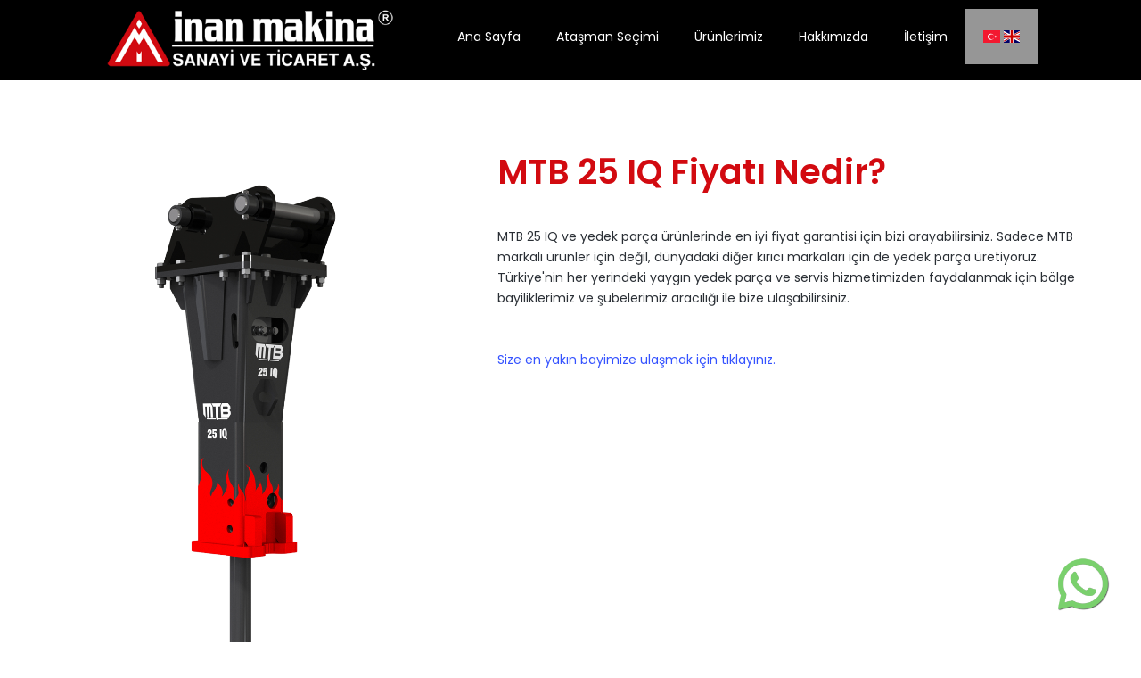

--- FILE ---
content_type: text/html
request_url: https://www.mtbbreakers.com/MTB-25-IQ-Kapali-Sase-Akilli-Kirici-fiyatlari-f298.html
body_size: 20462
content:
<!-- #Python to HTML Converter v2.4 (C)2021 -->

<!DOCTYPE html>
<html lang="tr-TR">
    <head>
        <meta name="viewport" content="width=device-width, initial-scale=1.0" />
		<meta http-equiv="Content-Language" content="tr">
        <meta charset="UTF-8" />
        <title>MTB 25 IQ fiyatları</title>
		
		<META NAME="Description" CONTENT="MTB 25 IQ Akıllı Kırıcı ve MTB 25 IQ için yedek parça fiyatları ne kadar?" />
		<meta property="og:image" content="https://www.mtbbreakers.com/resimler/urungorselleri/MTB-25-IQ-Kapali-Sase-777.jpg" />
		<meta property="og:url" content="https://www.mtbbreakers.com/MTB-25-IQ-Akilli-Kirici-fiyatlari-f298.html" />
		<meta property="og:title" content="MTB 25 IQ fiyatları" /> 
		<meta property="og:type" content="article" /> 
		<meta property="og:description" content="MTB 25 IQ Akıllı Kırıcı ve MTB 25 IQ için yedek parça fiyatları ne kadar?" /> 
		<meta name="twitter:card" content="summary_large_image">
		<meta name="twitter:title" content="MTB 25 IQ fiyatları">
		<meta name="twitter:site" content="@inanmakina" />
		<meta name="twitter:description" content="MTB 25 IQ Akıllı Kırıcı ve MTB 25 IQ için yedek parça fiyatları ne kadar?">
		<meta name="twitter:image:src" content="https://www.mtbbreakers.com/resimler/urungorselleri/MTB-25-IQ-Kapali-Sase-777.jpg">
		<meta itemprop="name" content="MTB 25 IQ fiyatları">
		<meta itemprop="description" content="MTB 25 IQ Akıllı Kırıcı ve MTB 25 IQ için yedek parça fiyatları ne kadar?">
		<meta itemprop="image" content="https://www.mtbbreakers.com/resimler/urungorselleri/MTB-25-IQ-Kapali-Sase-777.jpg">
		<meta itemprop="thumbnailUrl" content="https://www.mtbbreakers.com/resimler/urungorselleri/MTB-25-IQ-Kapali-Sase-777.jpg">
		<META NAME="revisit-after" content="1" />
		<meta http-equiv="Cache-control" content="public">
		<meta name="expires" content="never">
		<meta property="fb:app_id" content="385207324995693"/>
		
		<meta name="robots" content="index, follow" />
		<meta name="googlebot" content="index, follow, max-snippet:-1, max-image-preview:large, max-video-preview:-1" />
		<meta name="bingbot" content="index, follow, max-snippet:-1, max-image-preview:large, max-video-preview:-1" />		
		
		<link rel="image_src" href="https://www.mtbbreakers.com/resimler/urungorselleri/MTB-25-IQ-Kapali-Sase-777.jpg" />
		<link rel="canonical" href="https://www.mtbbreakers.com/MTB-25-IQ-Akilli-Kirici-fiyatlari-f298.html" />
		<META NAME="Copyright" content="SetuP Yazılım (www.setup.com.tr) (R) 2021" />		
		
        <link rel="stylesheet" href="css/bootstrap.css" type="text/css" media="all" />
		<link rel="stylesheet" href="css/style.css" type="text/css" media="all" />        
        <link rel="stylesheet" href="css/slick.css" type="text/css" media="all" /><!-- slider için -->
        <link rel="icon" href="favicon.ico" sizes="32x32" />
        <link rel="stylesheet" href="https://fonts.googleapis.com/css?family=Nunito%3A400%2C700%26subset%3Dlatin%7CPoppins%3A300%2C300italic%2C400%2C400italic%2C600%2C600italic%26subset%3Dlatin%7CPoppins%3A300%2C400%2C600%26subset%3Dlatin&amp;ver=1.0" type="text/css" media="all" />
        <link href="https://fonts.googleapis.com/css?family=Nunito:400%2C300%2C200%2C500%7CPoppins:300%7COpen+Sans:300" rel="stylesheet" property="stylesheet" type="text/css" media="all" />
        <link rel="stylesheet" href="css/js_composer.min.css" type="text/css" media="all" /><!-- slider için -->
        <link rel="stylesheet" href="css/slick-theme.css" type="text/css" media="all" /><!-- slider için -->
        <link rel="stylesheet" href="css/css-skin.css" type="text/css" media="all" />
        <link rel="stylesheet" href="css/urunsayfasi.css" type="text/css" media="all" />
        <link rel="stylesheet" href="css/paylas.css" type="text/css" media="all" />	
		
		<!--
			<link rel="icon" href="upload/cropped-favicon-192x192.png" sizes="192x192" />
			<link rel="apple-touch-icon-precomposed" href="upload/cropped-favicon-180x180.png" />
			<meta name="msapplication-TileImage" content="upload/cropped-favicon-270x270.png" />
		-->
		
		<!-- Mtb Breakers -->
<script async src="https://www.googletagmanager.com/gtag/js?id=G-B75DWCVK9J"></script>
<script>
  window.dataLayer = window.dataLayer || [];
  function gtag(){dataLayer.push(arguments);}
  gtag('js', new Date());

  gtag('config', 'G-B75DWCVK9J');
</script>
	</head>
    <body>
		<div style="height:100px;">
			<head>

<!-- Google Tag Manager -->
<script>(function(w,d,s,l,i){w[l]=w[l]||[];w[l].push({'gtm.start':
new Date().getTime(),event:'gtm.js'});var f=d.getElementsByTagName(s)[0],
j=d.createElement(s),dl=l!='dataLayer'?'&l='+l:'';j.async=true;j.src=
'https://www.googletagmanager.com/gtm.js?id='+i+dl;f.parentNode.insertBefore(j,f);
})(window,document,'script','dataLayer','GTM-WLQBBL3S');</script>
<!-- End Google Tag Manager -->


        <link href="https://stackpath.bootstrapcdn.com/font-awesome/4.7.0/css/font-awesome.min.css" rel="stylesheet">
		<link rel="stylesheet" href="/css/ustmenuler.css" type="text/css"/>
        <script src="https://code.jquery.com/jquery-3.3.1.js"></script>
		
		<link href="https://cdnjs.cloudflare.com/ajax/libs/flag-icon-css/3.1.0/css/flag-icon.min.css" rel="stylesheet">
		
		<script src="/js/bootstrap.min.js"></script>
				
        <script type="text/javascript">
        $(window).on('scroll',function(){
            if($(window).scrollTop()){
                $('nav').addClass('black');
            }
            else{
                $('nav').removeClass('black');
            }
        })
  /*menu button onclick function*/         
			$(document).ready(function(){
                $('.menu h4').click(function(){
                    $("nav ul").toggleClass("active")
				})
				
				$('li.menu-item.onepage-link-inside a').click(function(){
                    $("nav ul").removeClass("active")
				})
            })
        </script>
		

	</head>
	
<!-- Google Tag Manager (noscript) -->
<noscript><iframe src="https://www.googletagmanager.com/ns.html?id=GTM-WLQBBL3S"
height="0" width="0" style="display:none;visibility:hidden"></iframe></noscript>
<!-- End Google Tag Manager (noscript) -->

        <div class="responsive-bar">
			<div class="logo">
			   <a href="/index.html">
				<img src="/resimler/inan-makina-logo.png" alt="logo"/>
			   </a>
            </div>
            <div class="menu">
				<h4><i style="color:white" class="fa fa-bars"></i></h4>
            </div>
        </div>
		<nav>
            <div class="logo col-lg-3 *col-md-1">
				<a href="/index.html">
					<img src="/resimler/inan-makina-logo.png" alt="logo"/>
				</a>
            </div>			
			
			<div class="header-center col-lg-9 col-md-11 text-right">
				<div id="navbar" class="navbar navbar-default clearfix mgt-mega-menu menu-right menu-uppercase menu-style-shadow">
					<div class="navbar-inner">
							<ul id="menu-onepage-2" class="nav">
							
							<style>
								nav { background: black; !important}
							</style>
							
								<li class="menu-item onepage-link-inside">
									<a href="/index.html"><span>Ana Sayfa</span></a>
								</li>
								<li class="menu-item onepage-link-inside">
									<a class="onepage-link" href="/index.html#atasmanlar"><span>Ataşman Seçimi</span></a>
								</li>
								<li class="menu-item onepage-link-inside">
									<a class="onepage-link" href="/kategori.html"><span>Ürünlerimiz</span></a>
								</li>
								<li class="menu-item onepage-link-inside">
									<a class="onepage-link" href="/Inan-Makina-Hakkimizda-s1.html"><span>Hakkımızda</span></a>
								</li>
								<!--
								<li class="menu-item onepage-link-inside">
									<a class="onepage-link" href="/#yedek-parca"><span>Yedek Parça</span></a>
								</li>
								<li class="menu-item onepage-link-inside">
									<a class="onepage-link" href="ikincielurunler.html"><span>2. El Ürünler</span></a>
								</li>
								<li class="menu-item onepage-link-inside">
									<a class="onepage-link" href="duyurular.html"><span>Duyurular</span></a>
								</li>
								-->
								<li class="menu-item onepage-link-inside">
									<a class="onepage-link" href="/inan-makina-bayi-ve-subeler.html"><span>İletişim</span></a>
								</li>
								<!--
								<li class="menu-item onepage-link-inside">
									<a class="onepage-link" onclick="openNav();"><span><i class="fa fa-bars"></i></span></a>
								</li>
								-->
								
							

		<li class="nav-item dropdown menuzemin">
			<a class="nav-link dropdown-toggle" href="/" id="dropdown09" data-toggle="dropdown" aria-haspopup="true" aria-expanded="false">
				<span class="flag-icon flag-icon-tr"> </span>
				<span class="flag-icon flag-icon-gb"> </span>
				<!--
				<span class="flag-icon flag-icon-de"> </span>
				-->
			</a>
			<div class="dropdown-menu" aria-labelledby="dropdown09">
				<a class="bayraklar" href="/"><span class="flag-icon flag-icon-tr"> </span>  Türkçe</a><br>
				<a class="bayraklar" href="/en/"><span class="flag-icon flag-icon-gb"> </span>  English</a><br>
				<!--
				<a class="bayraklar" href="/de/"><span class="flag-icon flag-icon-de"> </span>  Deutsch</a><br>
				<a class="bayraklar" href="https://www.mtbbreakers.com/ru/"><span class="flag-icon flag-icon-ru"> </span>  Русский</a><br>
				-->
			</div>
		</li>

							
							</ul>
						
					</div>
				</div>
			</div>
<!--
         <ul class="col-lg-9 col-md-10 text-right">
		 <li class="menu-item onepage-link-inside">
				<a class="onepage-link" href="#anasayfa"><span>Ana Sayfa</span></a>
			</li>
			<li class="menu-item onepage-link-inside">
				<a class="onepage-link" href="#urunlerimiz"><span>Ürünlerimiz</span></a>
			</li>
			<li class="menu-item onepage-link-inside">
				<a class="onepage-link" href="#services"><span>Yedek Parça</span></a>
			</li>
			<li class="menu-item onepage-link-inside">
				<a class="onepage-link" href="#ikinciel"><span>2. El Ürünler</span></a>
			</li>
			<li class="menu-item onepage-link-inside">
				<a class="onepage-link" href="#hakkimizda"><span>Hakkımızda</span></a>
			</li>
			<li class="menu-item onepage-link-inside">
				<a class="onepage-link" href="#duyurular"><span>Duyurular</span></a>
			</li>
			<li class="menu-item onepage-link-inside">
				<a class="onepage-link" href="#iletisim"><span>İletişim</span></a>
			</li>
            </ul>
-->
        </nav>
<style>
.sidenav {
  height: 100%;
  width: 0;
  position: fixed;
  z-index: 1;
  top: 0;
  right: 0;
  background-color: #111;
  overflow-x: hidden;
  transition: 0.5s;
  padding-top: 60px;
}

.sidenav a {
  padding: 8px 8px 8px 32px;
  text-decoration: none;
  font-size: 25px;
  color: #818181;
  display: block;
  transition: 0.3s;
}

.sidenav a:hover {
  color: #f1f1f1;
}

.sidenav .closebtn {
  position: absolute;
  top: 0;
  right: 25px;
  font-size: 36px;
  margin-left: 50px;
}

#main {
  transition: margin-left .5s;
  padding: 16px;
}

@media screen and (max-height: 450px) {
  .sidenav {padding-top: 15px;}
  .sidenav a {font-size: 18px;}
}

.bayraklar {
	float:left;
	padding-left: 20px;
	text-align:left;
}

.menuzemin {
	background: #969696;
}
</style>
<script>
function closeNav() {
  document.getElementById("YanMenu").style.width = "0";
  //document.getElementById("main").style.marginLeft= "0";
  document.getElementById("govde").style = "filter: blur(0px);";  
}
function openNav() {
  document.getElementById("YanMenu").style.width = "300px";  
  document.getElementById("govde").style = "filter: blur(4px);";
}


</script>

		</div>
		<div class="container">
			<div class="susleme"></div>
			<div class="row">
				<div class="col-md-5 col-xs-12" style="margin-top:100px;">
					<div class="page-container container">
						<div class="wpb_animate_when_almost_visible wpb_fadeInLeft fadeInLeft wpb_column vc_column_container vc_col-sm-4">
							<div class="mgt-images-slider mgt-images-slider-70568182 wpb_content_element">
								<div class="mgt-images-slider-items">
									
									<div class="mgt-images-slider-item"><img width="100%" src="https://www.mtbbreakers.com/resimler/urungorselleri/MTB-25-IQ-Kapali-Sase-777.jpg" alt="MTB-25-IQ-Kapali-Sase-777.jpg" /></div>
										
								</div>
							</div>
						</div>
					</div>
				</div>
				<div class="col-md-7 col-xs-12">
					<br><br><br>
					<h1>MTB 25 IQ Fiyatı Nedir?</h1>
					<br><br>		
					<div>
					MTB 25 IQ ve yedek parça ürünlerinde en iyi fiyat garantisi için bizi arayabilirsiniz. Sadece MTB markalı ürünler için değil, dünyadaki diğer kırıcı markaları için de yedek parça üretiyoruz.
					Türkiye'nin her yerindeki yaygın yedek parça ve servis hizmetimizden faydalanmak için bölge bayiliklerimiz ve şubelerimiz aracılığı ile bize ulaşabilirsiniz.
						</div>
					<br><br>		
					<a href="/inan-makina-bayi-ve-subeler.html">Size en yakın bayimize ulaşmak için tıklayınız.</a>
				</div>
				
				<!-- 
					https://codepen.io/amwill04/pen/QNPpqx 
					http://prolex.themetags.com/index.html
					http://prolex.themetags.com/index-4.html
				-->

			</div>
		</div>
		
		<style>	
			table td, table th {
			padding: 5px 20px;
			min-width:100px;
			}
			
			table td:nth-child(2n+3) {
			*background: red;
			}
			
			.acikzemin {
				background: #ecf6fc;
			}
			
			.koyuzemin {
				background: white;
			}
			
			.koyubaslik {
				background: #3e83c9;
				color: white;
			}
			
			
			
			.mgt-images-slider-item > img {
				animation-name: move;
				animation-duration: 1.5s;
				animation-iteration-count: infinite;
				animation-timing-function: ease-in-out;
				animation-direction: alternate;
			}
			
			@keyframes move {
				0% {
					transform: translate3d(0,-4px,0)
				}
				
				to {
					transform: translate3d(0,4px,0)
				}
			}
			
			.slick-slide {
				height:50%;
			}
			
			h1, h2 {
			font-family: 'Poppins';
			display: inline-table;
			font-size: 38px;
			font-weight: 700;
			color : #d20a10;
			}
			
			h3 {
				display: contents;
				font-size: 15px;
			}
			
		</style>	
		<div class="container" st1yle="width:1360px;">
			<div class="col-xs-12 col-md-12 entry-content" >
			</div>
		</div>
		
    <!----------- Footer ------------>
	<div style="margin-top:20px"><center>İnan Makina <img src="/img/imder.jpg"></img> üyesidir.</center></div>
    <footer class="footer-bs col-md-12" style="margin-top:20px">
		<div class="container">
			<div class="row">
				<div class="col-md-3 footer-brand animated fadeInLeft">
					<h2><img src="/resimler/inan-makina-logo.png" height="50px"></img></h2>
					<p>İkitelli OSB Mah. Eski Turgut Özal Cad. No:24 Başakşehir 34490 / İstanbul - TÜRKİYE</p>
					<p>Telefon : +90 (212) 549 25 00</p>
				</div>
				<div class="col-md-7 footer-nav animated fadeInUp">
					<h4>Menü</h4>
					<div class="col-md-4">
						<ul class="pages">
							<li><a href="/index.html#atasmanlar">Ataşman Seçimi</a></li>
							<li><a href="/kategori.html">Ürün Gruplarımız</a></li>
							<li><a href="/Hidrolik-Kiricilar-k1.html">Hidrolik Kırıcılar</a></li>
							<li><a href="/Yikim-Atasmanlari-k17.html">Yıkım Ataşmanları</a></li>
							<li><a href="/Hidrolik-Kompaktorler-k28.html">Hidrolik Kompaktörler</a></li>
							
						</ul>
					</div>
					<div class="col-md-4">
						<ul class="list">
							<li><a href="/Inan-Makina-Hakkimizda-s1.html">Hakkımızda</a></li>
							<li><a href="/Kalite-Politikamiz-s6.html">Kalite, Çevre ve İSG Politikalarımız</a></li>
							<li><a href="/Isıl-Islem-Bolumu-s5.html">Isıl İşlem Bölümü</a></li>
						</ul>
					</div>
					<div class="col-md-4">
						<ul class="list">
						<li><a href="/inan-makina-bayi-ve-subeler.html">Bölge Müdürlüklerimiz</a></li>
						<li><a href="/inan-makina-bayi-ve-subeler.html">Yurt İçi Bayiler</a></li>
						<li><a href="/mtb-urun-kataloglari.html">Ürün Katalogları</a></li>
						</ul>
					</div>
				</div>
				<div class="col-md-2 footer-social animated fadeInDown">
					<h4>Sosyal Medya</h4>
					<ul>
						<li><a href="https://www.linkedin.com/company/mtb-hydraulic-breakers/">LinkedIn</a></li>
						<li><a href="https://www.facebook.com/mtb.hydromechanic">Facebook</a></li>
						<li><a href="https://www.instagram.com/mtb.attachments/">Instagram</a></li>
						<li><a href="mailto:info@inanmakina.com">Eposta</a></li>
					</ul>
				</div>
			</div>
		</div>
		<div class="col-12 text-center" style="margin-top: 50px;">Bu site <a target="setup" href="//setup.com.tr">SetuP Yazılım</a> tarafından yapılmıştır. Sitedeki verilerin tüm hakları saklıdır. (2021)</div>
    </footer>

<img onclick="sohbet()" class="whatsapp" src="/img/whatsapp.png" style="cursor: pointer;"></img>

<style>
.whatsapp {
	width: 80px;
    float: left;
    position: fixed;
    bottom: 25px;
    right: 25px;
    padding: 10px;
    color: white;
    z-index: 9999;
}

@media (max-width: 700px) {
}
</style>

<script>
	function sohbet() {
		//
		var genislik = screen.width;
		if (genislik > 500) {
			 window.open('https://web.whatsapp.com/send?phone=902827682500', 'setup');
		} 
		else {
			window.open('whatsapp://send?phone=902827682500', 'setup');
		}
		
	}
</script>
        <script src="/js/jquery.js"></script><!-- slider için -->
		<script src="/js/jquery.mixitup.min.js"></script><!-- slider için -->
		<script src="/js/js_composer_front.min.js"></script><!-- slider için -->
		<script src="/js/waypoints.min.js"></script><!-- slider için -->
        <script src="/js/slick.min.js"></script><!-- slider için -->
		
		<script><!-- slider için -->
			(function ($) {
            $(document).ready(function () {
			$(".mgt-images-slider.mgt-images-slider-70568182 .mgt-images-slider-items").on("init", function (slick) {
			$(".mgt-images-slider.mgt-images-slider-70568182 .mgt-images-slider-items").show();
			});
			
			$(".mgt-images-slider.mgt-images-slider-70568182 .mgt-images-slider-items").slick({
			pauseOnHover: false,
			infinite: true,
			autoplay: true,
			autoplaySpeed: 4000,
			slidesToShow: 1,
			slidesToScroll: 1,
			arrows: false,
			dots: false,
			speed: 500,
			centerMode: false,
			centerPadding: "60px",
			variableWidth: false,
			adaptiveHeight: false,
			fade: false,
			cssEase: "ease",
			vertical: false,
			responsive: [
			{
			breakpoint: 1024,
			settings: {
			slidesToShow: 1,
			slidesToScroll: 1,
			infinite: true,
			dots: true,
			},
			},
			{
			breakpoint: 600,
			settings: {
			slidesToShow: 1,
			slidesToScroll: 1,
			},
			},
			{
			breakpoint: 480,
			settings: {
			slidesToShow: 1,
			slidesToScroll: 1,
			},
			},
			],
			});
            });
			})(jQuery);
		</script>
		<script><!-- slider için -->
			(function ($) {
				$(document).ready(function () {
					$(".mgt-images-slider.mgt-images-slider-33473820 .mgt-images-slider-items").on("init", function (slick) {
						$(".mgt-images-slider.mgt-images-slider-33473820 .mgt-images-slider-items").show();
					});
					
					$(".mgt-images-slider.mgt-images-slider-33473820 .mgt-images-slider-items").slick({
						pauseOnHover: false,
						infinite: true,
						autoplay: true,
						autoplaySpeed: 2000,
						slidesToShow: 2,
						slidesToScroll: 2,
						arrows: true,
						dots: true,
						speed: 800,
						centerMode: false,
						centerPadding: "0",
						variableWidth: false,
						adaptiveHeight: false,
						fade: false,
						cssEase: "ease",
						vertical: false,
						responsive: [
                        {
                            breakpoint: 1024,
                            settings: {
                                slidesToShow: 1,
                                slidesToScroll: 1,
                                infinite: true,
                                dots: true,
							},
						},
                        {
                            breakpoint: 600,
                            settings: {
                                slidesToShow: 1,
                                slidesToScroll: 1,
							},
						},
                        {
                            breakpoint: 480,
                            settings: {
                                slidesToShow: 1,
                                slidesToScroll: 1,
							},
						},
						],
					});
				});
			})(jQuery);
			
		</script>
		
		
	</body>
</html>




--- FILE ---
content_type: text/css
request_url: https://www.mtbbreakers.com/css/urunsayfasi.css
body_size: 3796
content:
  .tablo {
    display: table;
    text-align: center;
    width: 60%;
    margin: 10% auto 0;
    border-collapse: separate;
    font-family: 'Roboto', sans-serif;
    font-weight: 400;
  }
  
  .tablo_sira {
    display: table-row;
  }
  
  .baslik {
    display: table-row;
  }
  
  .table_header {
    display: table-cell;
    border-bottom: #ccc 1px solid;
    border-top: #ccc 1px solid;
    background: #bdbdbd;
    color: #e5e5e5;
    padding-top: 10px;
    padding-bottom: 10px;
    font-weight: 700;
  }
  
  .table_header:first-child {
    border-left: #ccc 1px solid;
    border-top-left-radius: 5px;
  }
  
  .table_header:last-child {
    border-right: #ccc 1px solid;
    border-top-right-radius: 5px;
  }
  
  .satir {
    display: table-cell;
  }
  
  .tablo_sira > .satir > .sutun:nth-child(odd) {
    display: none;
    background: #bdbdbd;
    color: #e5e5e5;
    padding-top: 10px;
    padding-bottom: 10px;
  }
  
  .tablo_sira > .satir > .sutun {
    padding-top: 3px;
    padding-bottom: 3px;
    color: #5b5b5b;
    border-bottom: #ccc 1px solid;
  }
  
  .tablo_sira > .satir:first-child > .sutun {
    border-left: #ccc 1px solid;
  }
  
  .tablo_sira > .satir:last-child > .sutun {
    border-right: #ccc 1px solid;
  }
  
  .tablo_sira:last-child > .satir:last-child > .sutun:last-child {
    border-bottom-right-radius: 5px;
  }
  
  .tablo_sira:last-child > .satir:first-child > .sutun:last-child {
    border-bottom-left-radius: 5px;
  }
  
  .tablo_sira:nth-child(2n+3) {
    background: #e9e9e9;
  }
  
  @media screen and (max-width: 900px) {
    .table {
      width: 90%
    }
  }
  
  @media screen and (max-width: 650px) {
    .table {
      display: block;
    }
    .tablo_sira:nth-child(2n+3) {
      background: none;
    }
    .baslik {
      display: none;
    }
    .tablo_sira > .satir > .sutun:nth-child(odd) {
      display: table-cell;
      width: 50%;
    }
    .sutun {
      display: table-cell;
      width: 50%;
    }
    .tablo_sira {
      display: table;
      width: 100%;
      border-collapse: separate;
      padding-bottom: 20px;
      margin: 5% auto 0;
      text-align: center;
    }
    .satir {
      display: table-row;
    }
    .tablo_sira > .satir:first-child > .sutun:last-child {
      border-left: none;
    }
    .tablo_sira > .satir > .sutun:first-child {
      border-left: #ccc 1px solid;
    }
    .tablo_sira > .satir:first-child > .sutun:first-child {
      border-top-left-radius: 5px;
      border-top: #ccc 1px solid;
    }
    .tablo_sira > .satir:first-child > .sutun:last-child {
      border-top-right-radius: 5px;
      border-top: #ccc 1px solid;
    }
    .tablo_sira > .satir:last-child > .sutun:first-child {
      border-right: none;
    }
    .tablo_sira > .satir > .sutun:last-child {
      border-right: #ccc 1px solid;
    }
    .tablo_sira > .satir:last-child > .sutun:first-child {
      border-bottom-left-radius: 5px;
    }
    .tablo_sira > .satir:last-child > .sutun:last-child {
      border-bottom-right-radius: 5px;
    }
  }
  
  
  .hero-bg-inner {
    position: fixed;
    z-index: -2;
    top: -235px;
    right: 11%;
    width: 1100px;
    height: 500px;
    transform: rotate( 12deg );
    border-radius: 6rem;
    margin: 0 auto;
    background: #ffcbcec7;		
}  

.susleme {
position: fixed;
    z-index: -2;
    top: -150px;
    right: 0px;
    width: 1100px;
    height: 600px;
    transform: rotate( 16deg );
    *border-radius: 6rem;
    *margin: 0 auto;
    *background: #ffcbcec7;		
	*background-image: url("/upload/mtb-iq-logo.png");
	background-repeat: no-repeat;	
	opacity: .1;
}

--- FILE ---
content_type: text/css
request_url: https://www.mtbbreakers.com/css/paylas.css
body_size: 606
content:
a.paylas {
	display: inline-block;
	width: 50px;
	height: 48px;
	text-indent: -99999px;
}

a:hover {
	background-position: 0 0;
}


.blogger {
	background: url('/img/blogger.png') bottom;
}

.twitter {
	background: url('/img/twitter.png') bottom;
}

.facebook {
	background: url('/img/facebook.png') bottom;
}

.linkedin {
	background: url('/img/linkedin.png') bottom;
}
.google {
	background: url('/img/google.png') bottom;
}
.eposta {
	background: url('/img/eposta.png') bottom;
}

.whatsapp-ikon {
	background: url('/img/whatsapp-2.png') bottom;

--- FILE ---
content_type: text/css
request_url: https://www.mtbbreakers.com/css/ustmenuler.css
body_size: 2469
content:
.responsive-bar{
    display: none;
	z-index:999;
}
nav{
    width: 100%;
    position: fixed;
    top: 0;
    left: 0;
    *height: 100px;
    padding: 10px 100px;
    box-sizing: border-box;
    transition: .5s;
	z-index:999;
	background-color: rgb(0 0 0 / 40%);

}
nav.black{
    background: black;
    height: 80px;
    padding: 10px 50px;
}
nav .logo{
    float: left;
}
nav .logo img{
    height: 70px;
    transition: .5s;
}
nav.black .logo img{
    height: 50px;
	margin-top:4px;
}

nav > ul > li{
    list-style: none;
    display: inline-block;
}

nav > ul > li > a{
    color: white;
    text-decoration: none;
    *text-transform: uppercase; /*for capitalisation of letters */
    line-height: 80px;
    padding: 5px 20px;
    transition: .5s;   
}



nav.black > ul > li > a{
    color: black;
    line-height: 60px;
}
nav > ul{
    width: 80%;
    margin: 0 auto;
    padding: 0;
    float: right;
}
@media(max-width:768px){
    .responsive-bar{
        display: block;
        width: 100%;
        height: 60px;
        background: black;
        position: fixed;
        top: 0;
        left: 0;
        padding: 5px 20px;
        box-sizing: border-box;
        z-index: 9999;
    }
    .responsive-bar .logo img{
        float: left;
        height: 50px;  
    }
    .responsive-bar .menu h4{
        float: right;
        color: black;
        margin: 0;
        padding: 0;
        line-height: 50px;
        cursor: pointer;
        text-transform: uppercase;
    }
    nav{
        padding: 0;
    }
    nav,
    nav.black{
    background: white;
    height: 60px;
    padding: 0;
    }
    nav .logo{
        display: none;
    }
    nav ul{
        position: absolute;
        width: 100%;
        top: 60px;
        left: 0;
        background: white;
        float: none;
        display: none;
    }
    nav ul.active{
        display: block;
		background: black;
    }
    nav ul li{
        width: 100%;
    }
    nav ul li a{
        display: block;
        padding: 0;
        width: 100%;
        text-align: center;
        line-height: 30px !important;
        color: black;
        
    }

    nav > ul{
        width: 100%;
        display: none;
    }
    nav > ul > li{
        display: block;
        text-align: center;
    }
    .active{
        display: block;
    }
}